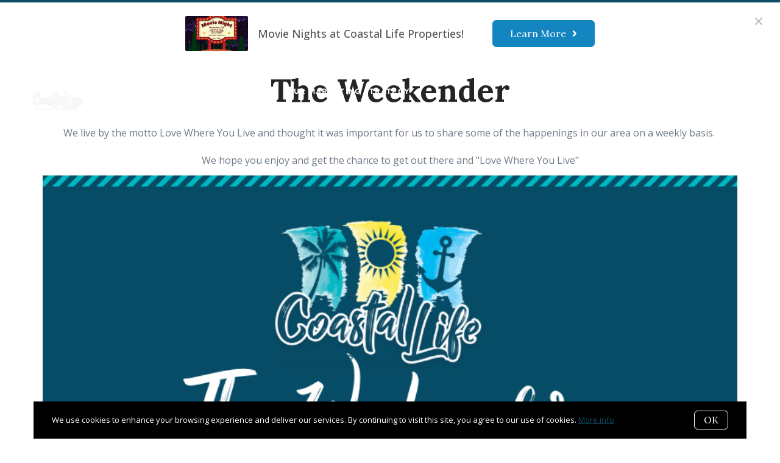

--- FILE ---
content_type: application/javascript; charset=UTF-8
request_url: https://www.jennclementsandco.com/cdn-cgi/challenge-platform/h/g/scripts/jsd/fd468eb09fcf/main.js?
body_size: 4500
content:
window._cf_chl_opt={uTFG0:'g'};~function(W0,s,h,D,H,k,A,X){W0=e,function(j,m,Wk,v,l,f){for(Wk={j:422,m:372,l:352,f:356,o:380,g:365,c:416,V:431,O:342,U:410},v=e,l=j();!![];)try{if(f=parseInt(v(Wk.j))/1+-parseInt(v(Wk.m))/2+-parseInt(v(Wk.l))/3+-parseInt(v(Wk.f))/4*(parseInt(v(Wk.o))/5)+-parseInt(v(Wk.g))/6*(parseInt(v(Wk.c))/7)+-parseInt(v(Wk.V))/8*(-parseInt(v(Wk.O))/9)+parseInt(v(Wk.U))/10,m===f)break;else l.push(l.shift())}catch(o){l.push(l.shift())}}(W,263963),s=this||self,h=s[W0(406)],D=function(WO,WV,Wc,Wg,Wt,Wf,W8,m,l,f){return WO={j:433,m:363},WV={j:407,m:407,l:322,f:407,o:407,g:401,c:407,V:332,O:332,U:407},Wc={j:317},Wg={j:337},Wt={j:317,m:332,l:421,f:420,o:391,g:421,c:420,V:391,O:421,U:337,y:322,B:337,S:322,T:322,d:407,C:421,N:420,i:391,K:322,Z:337,I:407,M:401},Wf={j:386,m:332},W8=W0,m=String[W8(WO.j)],l={'h':function(o){return o==null?'':l.g(o,6,function(c,W9){return W9=e,W9(Wf.j)[W9(Wf.m)](c)})},'g':function(o,V,O,WW,U,y,B,S,T,C,N,i,K,Z,I,M,Q,P){if(WW=W8,o==null)return'';for(y={},B={},S='',T=2,C=3,N=2,i=[],K=0,Z=0,I=0;I<o[WW(Wt.j)];I+=1)if(M=o[WW(Wt.m)](I),Object[WW(Wt.l)][WW(Wt.f)][WW(Wt.o)](y,M)||(y[M]=C++,B[M]=!0),Q=S+M,Object[WW(Wt.g)][WW(Wt.c)][WW(Wt.V)](y,Q))S=Q;else{if(Object[WW(Wt.O)][WW(Wt.f)][WW(Wt.o)](B,S)){if(256>S[WW(Wt.U)](0)){for(U=0;U<N;K<<=1,V-1==Z?(Z=0,i[WW(Wt.y)](O(K)),K=0):Z++,U++);for(P=S[WW(Wt.B)](0),U=0;8>U;K=K<<1|P&1.72,V-1==Z?(Z=0,i[WW(Wt.S)](O(K)),K=0):Z++,P>>=1,U++);}else{for(P=1,U=0;U<N;K=P|K<<1.64,V-1==Z?(Z=0,i[WW(Wt.S)](O(K)),K=0):Z++,P=0,U++);for(P=S[WW(Wt.B)](0),U=0;16>U;K=1&P|K<<1.17,Z==V-1?(Z=0,i[WW(Wt.T)](O(K)),K=0):Z++,P>>=1,U++);}T--,0==T&&(T=Math[WW(Wt.d)](2,N),N++),delete B[S]}else for(P=y[S],U=0;U<N;K=1&P|K<<1.76,Z==V-1?(Z=0,i[WW(Wt.S)](O(K)),K=0):Z++,P>>=1,U++);S=(T--,T==0&&(T=Math[WW(Wt.d)](2,N),N++),y[Q]=C++,String(M))}if(S!==''){if(Object[WW(Wt.C)][WW(Wt.N)][WW(Wt.i)](B,S)){if(256>S[WW(Wt.B)](0)){for(U=0;U<N;K<<=1,V-1==Z?(Z=0,i[WW(Wt.y)](O(K)),K=0):Z++,U++);for(P=S[WW(Wt.B)](0),U=0;8>U;K=K<<1|P&1,V-1==Z?(Z=0,i[WW(Wt.K)](O(K)),K=0):Z++,P>>=1,U++);}else{for(P=1,U=0;U<N;K=P|K<<1.22,Z==V-1?(Z=0,i[WW(Wt.S)](O(K)),K=0):Z++,P=0,U++);for(P=S[WW(Wt.Z)](0),U=0;16>U;K=K<<1|P&1,Z==V-1?(Z=0,i[WW(Wt.y)](O(K)),K=0):Z++,P>>=1,U++);}T--,T==0&&(T=Math[WW(Wt.I)](2,N),N++),delete B[S]}else for(P=y[S],U=0;U<N;K=1&P|K<<1.44,Z==V-1?(Z=0,i[WW(Wt.S)](O(K)),K=0):Z++,P>>=1,U++);T--,T==0&&N++}for(P=2,U=0;U<N;K=K<<1|1.32&P,Z==V-1?(Z=0,i[WW(Wt.K)](O(K)),K=0):Z++,P>>=1,U++);for(;;)if(K<<=1,Z==V-1){i[WW(Wt.K)](O(K));break}else Z++;return i[WW(Wt.M)]('')},'j':function(o,We){return We=W8,o==null?'':''==o?null:l.i(o[We(Wc.j)],32768,function(c,Wj){return Wj=We,o[Wj(Wg.j)](c)})},'i':function(o,V,O,Wm,U,y,B,S,T,C,N,i,K,Z,I,M,P,Q){for(Wm=W8,U=[],y=4,B=4,S=3,T=[],i=O(0),K=V,Z=1,C=0;3>C;U[C]=C,C+=1);for(I=0,M=Math[Wm(WV.j)](2,2),N=1;N!=M;Q=i&K,K>>=1,0==K&&(K=V,i=O(Z++)),I|=N*(0<Q?1:0),N<<=1);switch(I){case 0:for(I=0,M=Math[Wm(WV.j)](2,8),N=1;M!=N;Q=K&i,K>>=1,0==K&&(K=V,i=O(Z++)),I|=N*(0<Q?1:0),N<<=1);P=m(I);break;case 1:for(I=0,M=Math[Wm(WV.m)](2,16),N=1;N!=M;Q=K&i,K>>=1,0==K&&(K=V,i=O(Z++)),I|=(0<Q?1:0)*N,N<<=1);P=m(I);break;case 2:return''}for(C=U[3]=P,T[Wm(WV.l)](P);;){if(Z>o)return'';for(I=0,M=Math[Wm(WV.f)](2,S),N=1;M!=N;Q=i&K,K>>=1,K==0&&(K=V,i=O(Z++)),I|=N*(0<Q?1:0),N<<=1);switch(P=I){case 0:for(I=0,M=Math[Wm(WV.m)](2,8),N=1;M!=N;Q=i&K,K>>=1,K==0&&(K=V,i=O(Z++)),I|=(0<Q?1:0)*N,N<<=1);U[B++]=m(I),P=B-1,y--;break;case 1:for(I=0,M=Math[Wm(WV.o)](2,16),N=1;N!=M;Q=i&K,K>>=1,0==K&&(K=V,i=O(Z++)),I|=N*(0<Q?1:0),N<<=1);U[B++]=m(I),P=B-1,y--;break;case 2:return T[Wm(WV.g)]('')}if(0==y&&(y=Math[Wm(WV.c)](2,S),S++),U[P])P=U[P];else if(B===P)P=C+C[Wm(WV.V)](0);else return null;T[Wm(WV.l)](P),U[B++]=C+P[Wm(WV.O)](0),y--,C=P,y==0&&(y=Math[Wm(WV.U)](2,S),S++)}}},f={},f[W8(WO.m)]=l.h,f}(),H={},H[W0(405)]='o',H[W0(366)]='s',H[W0(333)]='u',H[W0(336)]='z',H[W0(415)]='n',H[W0(326)]='I',H[W0(347)]='b',k=H,s[W0(383)]=function(j,o,g,V,WC,Wd,WT,Wh,U,y,B,S,T,C){if(WC={j:320,m:329,l:335,f:329,o:362,g:419,c:357,V:387,O:375,U:317,y:394,B:432},Wd={j:338,m:317,l:374},WT={j:421,m:420,l:391,f:322},Wh=W0,o===null||void 0===o)return V;for(U=b(o),j[Wh(WC.j)][Wh(WC.m)]&&(U=U[Wh(WC.l)](j[Wh(WC.j)][Wh(WC.f)](o))),U=j[Wh(WC.o)][Wh(WC.g)]&&j[Wh(WC.c)]?j[Wh(WC.o)][Wh(WC.g)](new j[(Wh(WC.c))](U)):function(N,Wz,i){for(Wz=Wh,N[Wz(Wd.j)](),i=0;i<N[Wz(Wd.m)];N[i]===N[i+1]?N[Wz(Wd.l)](i+1,1):i+=1);return N}(U),y='nAsAaAb'.split('A'),y=y[Wh(WC.V)][Wh(WC.O)](y),B=0;B<U[Wh(WC.U)];S=U[B],T=Y(j,o,S),y(T)?(C=T==='s'&&!j[Wh(WC.y)](o[S]),Wh(WC.B)===g+S?O(g+S,T):C||O(g+S,o[S])):O(g+S,T),B++);return V;function O(N,i,Wu){Wu=e,Object[Wu(WT.j)][Wu(WT.m)][Wu(WT.l)](V,i)||(V[i]=[]),V[i][Wu(WT.f)](N)}},A=W0(399)[W0(381)](';'),X=A[W0(387)][W0(375)](A),s[W0(428)]=function(j,m,Wi,WR,l,o,g,V){for(Wi={j:339,m:317,l:317,f:384,o:322,g:330},WR=W0,l=Object[WR(Wi.j)](m),o=0;o<l[WR(Wi.m)];o++)if(g=l[o],'f'===g&&(g='N'),j[g]){for(V=0;V<m[l[o]][WR(Wi.l)];-1===j[g][WR(Wi.f)](m[l[o]][V])&&(X(m[l[o]][V])||j[g][WR(Wi.o)]('o.'+m[l[o]][V])),V++);}else j[g]=m[l[o]][WR(Wi.g)](function(O){return'o.'+O})},n();function b(j,WS,Ws,m){for(WS={j:335,m:339,l:319},Ws=W0,m=[];null!==j;m=m[Ws(WS.j)](Object[Ws(WS.m)](j)),j=Object[Ws(WS.l)](j));return m}function e(j,m,l){return l=W(),e=function(x,s,u){return x=x-317,u=l[x],u},e(j,m)}function W(Wa){return Wa='204324WXvlsq,parent,contentWindow,style,POST,_cf_chl_opt,nZlNH7,onreadystatechange,contentDocument,346688hBWxXT,d.cookie,fromCharCode,chctx,length,readyState,getPrototypeOf,Object,body,push,now,success,XMLHttpRequest,bigint,cloudflare-invisible,chlApiUrl,getOwnPropertyNames,map,random,charAt,undefined,onerror,concat,symbol,charCodeAt,sort,keys,catch,addEventListener,18EQDqGJ,function,onload,iframe,api,boolean,clientInformation,jsd,send,isArray,93369YWTCvQ,error,sid,/cdn-cgi/challenge-platform/h/,8740qvvQDt,Set,chlApiRumWidgetAgeMs,createElement,/b/ov1/0.13578623763735712:1762612201:Ft2YpawuKElo1z7H0nuzJz7ith3kBRdB8xTr0qcpZe0/,fvZZm6,Array,lhPDtHAZZHk,tabIndex,18GKwJkG,string,/invisible/jsd,timeout,display: none,source,XOMn3,737606CzZUKq,open,splice,bind,msg,Function,OOUF6,[native code],760AVXwtt,split,ontimeout,KZfL4,indexOf,postMessage,0s9cPqdfJZVCzj41-uUnoKTtk2rXOm5AvRaMF8Hewb7lDGpBgxSLYQy6EihWIN+3$,includes,removeChild,error on cf_chl_props,errorInfoObject,call,chlApiSitekey,DOMContentLoaded,isNaN,event,uTFG0,toString,chlApiClientVersion,_cf_chl_opt;KNEqH2;URvKb1;fYyPt8;iYSva3;PFUFS5;PVOaD4;cTQlY3;UqXk5;KNBj1;ufnVg7;CGIa2;tyhN0;hqRub8;KZfL4;nZlNH7;Wffcb8;gGaE6,/jsd/r/0.13578623763735712:1762612201:Ft2YpawuKElo1z7H0nuzJz7ith3kBRdB8xTr0qcpZe0/,join,stringify,navigator,loading,object,document,pow,detail,QKbrq5,8883220ufcaoa,appendChild,floor,xhr-error,http-code:,number,427721AUyuws,__CF$cv$params,status,from,hasOwnProperty,prototype'.split(','),W=function(){return Wa},W()}function L(l,f,Ww,WH,o,g,c){if(Ww={j:327,m:346,l:324,f:370,o:354,g:395,c:324,V:423,O:385,U:370,y:353,B:408},WH=W0,o=WH(Ww.j),!l[WH(Ww.m)])return;f===WH(Ww.l)?(g={},g[WH(Ww.f)]=o,g[WH(Ww.o)]=l.r,g[WH(Ww.g)]=WH(Ww.c),s[WH(Ww.V)][WH(Ww.O)](g,'*')):(c={},c[WH(Ww.U)]=o,c[WH(Ww.o)]=l.r,c[WH(Ww.g)]=WH(Ww.y),c[WH(Ww.B)]=f,s[WH(Ww.V)][WH(Ww.O)](c,'*'))}function G(Wr,WE,l,f,o,g,c){WE=(Wr={j:359,m:345,l:425,f:369,o:364,g:321,c:411,V:424,O:348,U:403,y:430,B:388},W0);try{return l=h[WE(Wr.j)](WE(Wr.m)),l[WE(Wr.l)]=WE(Wr.f),l[WE(Wr.o)]='-1',h[WE(Wr.g)][WE(Wr.c)](l),f=l[WE(Wr.V)],o={},o=KZfL4(f,f,'',o),o=KZfL4(f,f[WE(Wr.O)]||f[WE(Wr.U)],'n.',o),o=KZfL4(f,l[WE(Wr.y)],'d.',o),h[WE(Wr.g)][WE(Wr.B)](l),g={},g.r=o,g.e=null,g}catch(V){return c={},c.r={},c.e=V,c}}function R(WY,W2,j,m,l,f){return WY={j:417,m:412,l:323},W2=W0,j=s[W2(WY.j)],m=3600,l=Math[W2(WY.m)](+atob(j.t)),f=Math[W2(WY.m)](Date[W2(WY.l)]()/1e3),f-l>m?![]:!![]}function J(f,o,WL,W7,g,c,V,O,U,y,B,S){if(WL={j:376,m:353,l:417,f:355,o:427,g:396,c:360,V:367,O:325,U:373,y:426,B:368,S:382,T:392,d:427,C:378,N:328,i:427,K:361,Z:358,I:409,M:398,a:371,Q:390,P:434,Wf:370,Wo:349,Wt:350,Wg:363},W7=W0,!z(.01))return![];c=(g={},g[W7(WL.j)]=f,g[W7(WL.m)]=o,g);try{V=s[W7(WL.l)],O=W7(WL.f)+s[W7(WL.o)][W7(WL.g)]+W7(WL.c)+V.r+W7(WL.V),U=new s[(W7(WL.O))](),U[W7(WL.U)](W7(WL.y),O),U[W7(WL.B)]=2500,U[W7(WL.S)]=function(){},y={},y[W7(WL.T)]=s[W7(WL.d)][W7(WL.C)],y[W7(WL.N)]=s[W7(WL.i)][W7(WL.K)],y[W7(WL.Z)]=s[W7(WL.o)][W7(WL.I)],y[W7(WL.M)]=s[W7(WL.i)][W7(WL.a)],B=y,S={},S[W7(WL.Q)]=c,S[W7(WL.P)]=B,S[W7(WL.Wf)]=W7(WL.Wo),U[W7(WL.Wt)](D[W7(WL.Wg)](S))}catch(T){}}function z(j,WF,W1){return WF={j:331},W1=W0,Math[W1(WF.j)]()>j}function Y(j,m,l,WB,Wx,o){Wx=(WB={j:340,m:362,l:351,f:343},W0);try{return m[l][Wx(WB.j)](function(){}),'p'}catch(g){}try{if(m[l]==null)return void 0===m[l]?'u':'x'}catch(V){return'i'}return j[Wx(WB.m)][Wx(WB.l)](m[l])?'a':m[l]===j[Wx(WB.m)]?'p5':m[l]===!0?'T':!1===m[l]?'F':(o=typeof m[l],Wx(WB.f)==o?F(j,m[l])?'N':'f':k[o]||'?')}function n(Wp,WM,WZ,Wq,j,m,l,f,o){if(Wp={j:417,m:346,l:318,f:404,o:341,g:341,c:393,V:429,O:429},WM={j:318,m:404,l:429},WZ={j:389},Wq=W0,j=s[Wq(Wp.j)],!j)return;if(!R())return;(m=![],l=j[Wq(Wp.m)]===!![],f=function(WJ,g){(WJ=Wq,!m)&&(m=!![],g=G(),E(g.r,function(c){L(j,c)}),g.e&&J(WJ(WZ.j),g.e))},h[Wq(Wp.l)]!==Wq(Wp.f))?f():s[Wq(Wp.o)]?h[Wq(Wp.g)](Wq(Wp.c),f):(o=h[Wq(Wp.V)]||function(){},h[Wq(Wp.O)]=function(WD){WD=Wq,o(),h[WD(WM.j)]!==WD(WM.m)&&(h[WD(WM.l)]=o,f())})}function E(j,m,WG,WX,WA,Wb,W3,l,f){WG={j:417,m:325,l:373,f:426,o:355,g:427,c:396,V:400,O:346,U:368,y:382,B:344,S:334,T:350,d:363,C:402},WX={j:413},WA={j:418,m:418,l:324,f:414,o:418},Wb={j:368},W3=W0,l=s[W3(WG.j)],f=new s[(W3(WG.m))](),f[W3(WG.l)](W3(WG.f),W3(WG.o)+s[W3(WG.g)][W3(WG.c)]+W3(WG.V)+l.r),l[W3(WG.O)]&&(f[W3(WG.U)]=5e3,f[W3(WG.y)]=function(W4){W4=W3,m(W4(Wb.j))}),f[W3(WG.B)]=function(W5){W5=W3,f[W5(WA.j)]>=200&&f[W5(WA.m)]<300?m(W5(WA.l)):m(W5(WA.f)+f[W5(WA.o)])},f[W3(WG.S)]=function(W6){W6=W3,m(W6(WX.j))},f[W3(WG.T)](D[W3(WG.d)](JSON[W3(WG.C)](j)))}function F(j,m,WU,Wl){return WU={j:377,m:421,l:397,f:391,o:384,g:379},Wl=W0,m instanceof j[Wl(WU.j)]&&0<j[Wl(WU.j)][Wl(WU.m)][Wl(WU.l)][Wl(WU.f)](m)[Wl(WU.o)](Wl(WU.g))}}()